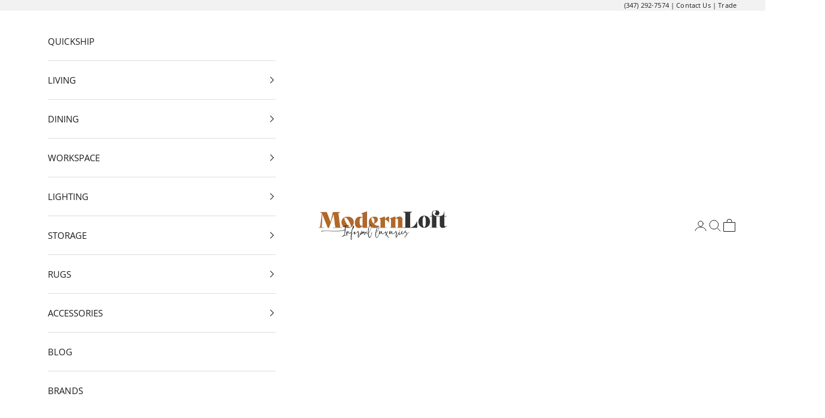

--- FILE ---
content_type: text/html; charset=utf-8
request_url: https://www.modernloftinteriors.com/apps/reviews/collections?url=https:/www.modernloftinteriors.com/collections/mona-collection
body_size: 15
content:
 [ { "@context": "http://schema.org", "@type": "OfferCatalog", "mainEntityOfPage": { "@type": "WebPage", "@id": "https://www.modernloftinteriors.com/collections/mona-collection#webpage_sp_schemaplus" }, "description": "", "name": "Mona Collection", "url": "https://www.modernloftinteriors.com/collections/mona-collection",  "numberOfItems": "7" }     , { "@context": "http://schema.org", "@type": "BreadcrumbList", "name": "Modern Loft Breadcrumbs Schema by SchemaPlus", "itemListElement": [ { "@type": "ListItem", "position": 1, "item": { "@id": "https://www.modernloftinteriors.com/collections", "name": "Collections" } }, { "@type": "ListItem", "position": 2, "item": { "@id": "https://www.modernloftinteriors.com/collections/mona-collection#breadcrumb_sp_schemaplus", "name": "Mona Collection" } }   ] }   ]

--- FILE ---
content_type: text/css
request_url: https://www.modernloftinteriors.com/cdn/shop/t/27/assets/custom.css?v=25210546124812705031758181846
body_size: 951
content:
:root{--font-family-open-sans: "Open Sans", sans-serif;--font-family-source-serif: "Source Serif Pro", serif;--font-family-cardo: "Cardo", serif;--color-primary: #904B15;--color-text: #000;--color-text-light: #8e8e8e;--color-border: #e2e2e2;--spacing-xs: .3125rem;--spacing-sm: .625rem;--spacing-md: 1.25rem;--spacing-lg: 1.875rem;--spacing-xl: 3.125rem;--spacing-xxl: 3.75rem;--border-radius-sm: .625rem;--box-shadow: 0 .0625rem .125rem rgba(0, 0, 0, .15)}.multi-column--collections .multi-column__item{position:relative}.multi-column--collections .prose{position:absolute;top:.625rem;width:100%;padding:0 .7rem}.multi-column--collections .h3{font-family:var(--font-family-open-sans);font-size:.625rem;text-transform:uppercase;letter-spacing:.05em;font-weight:500}.multi-column__item .icon{height:6.25rem;width:auto;margin:0 auto}.bottom-collection-description a span{color:var(--color-text)!important;font-weight:900}.ProductMeta__Vendor{border-bottom:.0625rem solid;font-size:.625rem;letter-spacing:.1em;display:inline-block;font-weight:400}.ProductMeta__Vendor,.footer__title,.price-list,.product-title{text-transform:uppercase}.shopify-section--rich-text .prose .h2{font-size:1.375rem}.product-info__block-item .product-title{font-weight:500;font-size:1.125rem;letter-spacing:.05em;text-transform:uppercase}.product-title{font-weight:500}.price-list{font-weight:400;opacity:.7;letter-spacing:.05em;font-size:.75rem}.header__primary-nav-item .h6{letter-spacing:.2em;font-size:.75rem}.header__dropdown-menu li{font-size:.75rem;letter-spacing:0}.social-media--list{margin-top:1.875rem}.footer__title{letter-spacing:.1em;font-size:.75rem}.footer__block--text .prose p{margin-top:.3125rem;opacity:.8}.footer__block a{opacity:.8;font-size:.8125rem}.footer__block a h3{font-weight:400;font-size:.8125rem}.footer__aside p{letter-spacing:.1em;font-weight:400}.collection-banner .content-over-media.content-over-media--description{margin-bottom:12.5rem;overflow:unset}.collection-banner .content-over-media.content-over-media--description .prose{background:#fff;box-shadow:var(--box-shadow);padding:3.125rem;color:var(--color-text);bottom:-12.5rem;position:relative;max-width:100%}@media (max-width:550px){.collection-banner .content-over-media.content-over-media--description .prose{padding:1.5rem!important;bottom:-7.5rem!important}}.collection-banner .content-over-media.content-over-media--description .prose .h1,.shopify-section--collection-banner .h1{text-align:center;font-family:var(--font-family-source-serif);text-transform:none}.collection-banner .collection-description{text-align:left}.collection-banner .collection-description p{margin-top:.625rem}.bottom-collection-description{font-size:.75rem;margin-bottom:1.875rem;margin-top:0;opacity:.5}.bottom-collection-description p,[data-block-type=description]{font-size:.75rem}.bottom-collection-description h2{font-size:.875rem;font-weight:700;margin-bottom:.625rem}.product-gallery__image-list{padding:0 6.25rem}.buy-buttons .button,.shopify-payment-button__button,.button--contact{font-size:.75rem;text-transform:uppercase;letter-spacing:.2em!important;height:3.125rem}.product-info__block-item .prose h3,.rktheme-widget-title{font-size:1.125rem!important;letter-spacing:.1em;font-weight:600!important}.product-info__block-list .accordion__toggle{font-weight:400;text-transform:none;font-size:.875rem}.accordion__content ul span{font-weight:600}.custom_content{margin-top:3.75rem;font-size:1.125rem}.custom_content .metafield-rich_text_field{font-family:var(--font-family-cardo);font-size:1.625rem}.custom_content .metafield-rich_text_field p{margin:1.25rem 0!important}[data-block-type=description] a{color:#b06828!important}.link,.prose a:not(.h1,.h2,.h3,.h4,.h5,.h6,.button,.link--header,.link-faded,.link-faded-reverse){text-decoration:none;color:var(--color-primary);transition:background-size .3s ease-in-out}.header{box-shadow:none}.metafield-rich_text_field h3{font-size:1rem;text-transform:uppercase;font-weight:600}.metafield-rich_text_field p{margin:0!important}.faq__content .accordion__content{margin-left:2.5rem}.product-content-below-gallery .accordion__toggle{color:var(--color-text-light);font-size:.75rem}.heading__bottom{height:unset;font-family:var(--font-family-source-serif);font-size:1.125rem;font-weight:600;text-align:center;margin:.9375rem 0}.accordion{border-color:var(--color-border)}.quantity-selector{border-radius:var(--border-radius-sm);border-color:var(--color-border)}.media-grid__title{margin-top:1em;letter-spacing:0;font-weight:400;text-align:center;font-family:var(--heading-font-family);font-size:1rem;text-transform:none;height:auto}.compass .comapss-image-cont{justify-content:center}.compass-p{margin-bottom:1.25rem}.comapss-image-cont img{width:4.6875rem;height:4.6875rem}.compass-description{display:none!important}.compass .compass-card{background:#f2f2f2;border-radius:.5rem;padding:.625rem}.compass .compass-card:hover{box-shadow:#0000000d 0 .375rem 1.5rem,#00000014 0 0 0 .0625rem}.compass .compass-title{text-align:center;font-family:var(--font-family-open-sans);font-size:.75rem;text-transform:uppercase;letter-spacing:.05em;margin-top:.3125rem;margin-bottom:0}.compass .compass-link{text-align:center;color:var(--color-primary);font-family:var(--font-family-open-sans);font-size:.75rem;font-weight:400;text-decoration:none;display:none}.compass .compass-link span{border-bottom:.0625rem solid}.compass-c .button-cont{display:none!important}@media (min-width: 43.75rem){.announcement-bar{justify-content:space-between}}@media (max-width: 84.375rem){.multi-column--collections .h3{font-size:.5625rem}}@media (max-width: 68.75rem){.multi-column--collections .h3{font-size:.5rem}}@media (max-width: 48rem){#shopify-section-template--15500513116297__59144d61-a178-4a2d-8088-bc344046f5e0 picture,#shopify-section-template--15500513116297__e6477fb4-21e7-4721-a208-873db8043b23 picture,#shopify-section-template--15500513116297__eb752829-98d3-4aa1-b77d-fe8fd4fe639a picture{padding:0!important}#shopify-section-template--15500513116297__59144d61-a178-4a2d-8088-bc344046f5e0 .image-with-text>.prose,#shopify-section-template--15500513116297__e6477fb4-21e7-4721-a208-873db8043b23 .image-with-text>.prose,#shopify-section-template--15500513116297__eb752829-98d3-4aa1-b77d-fe8fd4fe639a .image-with-text>.prose{max-width:unset!important}.product-gallery__image-list{padding:0}.image-with-text picture{margin-bottom:1.875rem!important}#shopify-section-template--15500513116297__2fe74ff1-f6b6-4b4c-956f-d8774688924b .multi-column__item{padding:3.125rem 0!important}}.button--outline{border-color:#000;font-size:14px;text-transform:none;border-radius:0;transition:background-color .3s ease,color .3s ease,border-color .3s ease}.button--outline h3{font-size:14px}.button--outline:hover{background:#000;color:#fff;border-color:#000}.shopify-section--slideshow .button--outline{border-color:#fff}.swiper{overflow:visible;padding-bottom:1rem}.swiper-slide{width:auto;scroll-snap-align:center}.author-avatar{width:50px;height:50px;border-radius:50%;object-fit:cover;display:inline-block;margin-right:6px}
/*# sourceMappingURL=/cdn/shop/t/27/assets/custom.css.map?v=25210546124812705031758181846 */


--- FILE ---
content_type: text/css
request_url: https://www.modernloftinteriors.com/cdn/shop/t/27/assets/bcpo-front.css?v=144832806656047591901732443878
body_size: 3163
content:
.bcpo-quantity-parent .bcpo-quantity,.bcpo-quantity-parent .bcpo-quantity-button{display:inline-block;margin:0;min-width:0;position:relative;text-align:center;min-height:0;outline:0;box-sizing:border-box}#bcpo .selector-wrapper.bcpo-buttons>:last-child,#bcpo .selector-wrapper.bcpo-colors>:last-child,#bcpo .selector-wrapper.bcpo-images>:last-child,.bcpo-modal h2{margin-bottom:20px}#bcpo .bcpo-buttons,#bcpo .bcpo-checkboxes,#bcpo .bcpo-colors,#bcpo .bcpo-colors div.bcpo-color-parent,#bcpo .bcpo-colors label.bcpo-front-color-label,#bcpo .bcpo-dd,#bcpo .bcpo-dd .inner li,#bcpo .bcpo-default,#bcpo .bcpo-default select,#bcpo .bcpo-dropdown,#bcpo .bcpo-dropdown select,#bcpo .bcpo-front-button-option,#bcpo .bcpo-front-color-option,#bcpo .bcpo-front-dd-option,#bcpo .bcpo-front-image-option,#bcpo .bcpo-front-uniform-button-label,#bcpo .bcpo-images,#bcpo .bcpo-images div.bcpo-image-parent,#bcpo .bcpo-images label.bcpo-front-image-label,#bcpo .bcpo-radios,#bcpo .bcpo-select,#bcpo .bcpo-select select,#bcpo .bcpo-select1,#bcpo .bcpo-select1 select,#bcpo .bcpo-text,#bcpo .bcpo-textarea,#bcpo .bcpo-tooltip,#bcpo .selector-wrapper,#bcpo input.bcpo-front-color-label,#bcpo input.bcpo-front-image-label,#bcpo label{margin:0;padding:0;max-width:none;min-width:0;max-height:none;min-height:0;width:auto;height:auto;float:none;border:0;text-indent:0;transform:none;text-transform:none}.product-options>#bcpo{font-size:16px}.halo-productView-right #bcpo{font-size:14px}#bcpo .bcpo-default select{max-width:100%}#bcpo .bcpo-price-addons{transition:.2s linear;height:0;overflow:hidden;box-shadow:inset 0 0 0 1px #999;padding-left:12px;padding-right:12px;line-height:34px;clear:both}#bcpo .bcpo-addons-price{color:green}#bcpo .bcpo-file-check{font-size:12px}#addToCartForm #bcpo .selector-wrapper{width:auto;float:none;min-height:0}#bcpo{width:100%}#bcpo input{display:inline}#bcpo .selector-wrapper{box-shadow:none;display:block;visibility:visible}#bcpo .selector-wrapper label{position:static;pointer-events:auto}#bcpo .bcpo-checkboxes input[type=checkbox]::after,#bcpo .bcpo-checkboxes input[type=checkbox]::before,#bcpo .bcpo-colors label.bcpo-front-color-label::before,#bcpo .bcpo-images label.bcpo-front-image-label::before,#bcpo .bcpo-radios input[type=radio]::after,#bcpo .bcpo-radios input[type=radio]::before,#bcpo .selector-wrapper::after,#bcpo .selector-wrapper::before,#bcpo label:after,#bcpo tr:first-child td:after,#bcpo tr:first-child th:after{content:none}#bcpo .fb-messenger-checkbox,#bcpo:not(.g-card) .bcpo-buttons,#bcpo:not(.g-card) .bcpo-checkboxes,#bcpo:not(.g-card) .bcpo-colors,#bcpo:not(.g-card) .bcpo-default,#bcpo:not(.g-card) .bcpo-dropdown,#bcpo:not(.g-card) .bcpo-file,#bcpo:not(.g-card) .bcpo-grid,#bcpo:not(.g-card) .bcpo-images,#bcpo:not(.g-card) .bcpo-instructions,#bcpo:not(.g-card) .bcpo-radios,#bcpo:not(.g-card) .bcpo-text,#bcpo:not(.g-card) .bcpo-textarea{display:block!important}.cart-item-block-right>.cart-item-properties>.product-option{flex-wrap:wrap}.cart-item-block-right>.cart-item-properties>.product-option>.definitionList-value{flex-basis:100%;margin-left:0}#bcpo:not(.g-card) td.bcpo-default{display:table-cell!important}#bcpo .bcpo-hide,#bcpo.bcpo-tooltips-hidden .bcpo-tooltip{display:none!important}#bcpo .bcpo-instructions a{text-decoration:underline;color:#2c5cc5}#bcpo .bcpo-text input,#bcpo .bcpo-textarea textarea{background:#fff;color:#000;border:1px solid #a0a0a0;border-radius:4px;padding:10px 4px;margin:0;width:100%;max-width:415px}#bcpo .bcpo-file input{margin:0;max-width:100%;line-height:1;height:auto;cursor:pointer;background:0 0;border:0;padding:4px 0;width:100%}#bcpo .bcpo-file input::-webkit-file-upload-button{background:#fff;color:#000;border:1px solid #a0a0a0;border-radius:4px;padding:5px 20px;cursor:pointer}#bcpo .bcpo-file input::-webkit-file-upload-button:hover{border:1px solid #000}@media (max-width:767px){#bcpo .bcpo-file input{padding:0;width:auto;border:1px solid #a0a0a0;border-radius:4px}#bcpo .bcpo-file input::-webkit-file-upload-button{border:0}}#bcpo .bcpo-default select,#bcpo .bcpo-dropdown select,#bcpo .bcpo-select select,#bcpo .bcpo-select1 select{margin-bottom:0;appearance:none;-webkit-appearance:none;-moz-appearance:none;padding:6px 22px 6px 8px;cursor:pointer;border:1px solid #a0a0a0;border-radius:4px;min-height:36px;display:inline-block!important;color:#000;background:url("data:image/svg+xml;utf8,<svg fill='black' height='24' viewBox='0 0 24 24' width='24' xmlns='http://www.w3.org/2000/svg'><path d='M7 10l5 5 5-5z'/><path d='M0 0h24v24H0z' fill='none'/></svg>") right 2px center no-repeat #fff!important;line-height:1.2}#bcpo .bcpo-default option,#bcpo .bcpo-dropdown option,#bcpo .bcpo-select option,#bcpo .bcpo-select1 option{color:#000;background:#fff}#bcpo .bcpo-dropdown select,#bcpo .bcpo-select select,#bcpo .bcpo-select1 select{padding:6px 4px;border:1px solid #a0a0a0;border-radius:4px}#bcpo .bcpo-default select,#bcpo .bcpo-dropdown select,#bcpo .bcpo-select select,#bcpo .bcpo-select1 select,#bcpo .bcpo-text input,#bcpo .bcpo-textarea textarea{min-width:250px}#bcpo .bcpo-table{width:100%;border-collapse:collapse;border-spacing:0}#bcpo .bcpo-table .bcpo-default select{min-width:0;width:100%}#bcpo .bcpo-table td{padding:5px;font-size:14px;border:1px solid #a0a0a0}#bcpo .bcpo-table thead tr:first-child td{background:gray;border:1px solid gray;color:#fff}#bcpo>div>label{cursor:default}#bcpo .bcpo-front-button-option,#bcpo .bcpo-front-color-option,#bcpo .bcpo-front-dd-option,#bcpo .bcpo-front-image-option{position:absolute;z-index:-1000;left:50%;bottom:0;overflow:hidden;clip:rect(0 0 0 0);height:1px;width:1px;margin:-1px;padding:0;border:0}#bcpo .single-option-selector,.product-form__quantity-input{opacity:1;background:0 0}#bcpo .single-option-selector{border:0;padding:0;max-width:none;min-width:0;max-height:none;min-height:0;width:auto;height:auto;display:block}#bcpo .bcpo-buttons,#bcpo .bcpo-dd{line-height:normal}.bcpo-quantity-parent .bcpo-quantity{padding:0;border:1px solid #a0a0a0;border-radius:0;background:#fff;color:#000;width:60px!important;height:40px;line-height:1;vertical-align:bottom}.bcpo-super-hide{display:none;opacity:0;visibility:hidden;position:absolute;top:0;left:99999px}.bcpo-quantity-parent .bcpo-quantity-button{line-height:1!important;background:#fff;padding:0;color:#000;width:40px!important;height:40px!important;border:1px solid #a0a0a0;border-radius:0}.bcpo-quantity-parent .bcpo-quantity-button:hover,.bcpo-quantity-parent .bcpo-quantity:hover{z-index:4}.bcpo-quantity-parent .bcpo-quantity:focus{box-shadow:none}.bcpo-quantity-parent .bcpo-quantity-button.down{margin-right:-1px;border-top-left-radius:4px;border-bottom-left-radius:4px}.bcpo-quantity-parent .bcpo-quantity-button.up{margin-left:-1px;border-top-right-radius:4px;border-bottom-right-radius:4px}#bcpo .bcpo-buttons label.bcpo-front-button-label:hover,#bcpo .bcpo-colors div.bcpo-color-parent:hover,#bcpo .bcpo-dd .bcpo-active,#bcpo .bcpo-dd>ul>li:hover,#bcpo .bcpo-default select:hover,#bcpo .bcpo-dropdown select:hover,#bcpo .bcpo-images div.bcpo-image-parent:hover,#bcpo .bcpo-select select:hover,#bcpo .bcpo-select1 select:hover,#bcpo .bcpo-text input:hover,#bcpo .bcpo-textarea textarea:hover,#bcpo button.bcpo-front-button-label:hover,.bcpo-quantity-parent .bcpo-quantity-button:hover,.bcpo-quantity-parent .bcpo-quantity:hover{border:1px solid #000}#bcpo .bcpo-colors div.bcpo-color-parent,#bcpo .bcpo-images div.bcpo-image-parent{width:48px;margin:0 4px 4px 0;padding:2px;box-sizing:border-box;border-radius:6px;-moz-border-radius:6px;-webkit-border-radius:6px;border:1px solid #a0a0a0;cursor:pointer}#bcpo .bcpo-colors .bcpo-jumbo-swatches div.bcpo-color-parent,#bcpo .bcpo-images .bcpo-jumbo-swatches div.bcpo-image-parent{width:100px}#bcpo .bcpo-colors .bcpo-medium-swatches div.bcpo-color-parent,#bcpo .bcpo-images .bcpo-medium-swatches div.bcpo-image-parent{width:66px}#bcpo .bcpo-colors label.bcpo-front-color-label,#bcpo .bcpo-images label.bcpo-front-image-label,#bcpo input.bcpo-front-color-label,#bcpo input.bcpo-front-image-label{display:inline-block!important;line-height:normal;box-sizing:border-box;cursor:pointer;border:0;border-radius:3px;-moz-border-radius:3px;-webkit-border-radius:3px;outline:0;margin:0;padding:0;text-align:center;-webkit-touch-callout:none;-webkit-user-select:none;-khtml-user-select:none;-moz-user-select:none;-ms-user-select:none;user-select:none;width:100%;height:42px;color:transparent}#bcpo .bcpo-colors .bcpo-circle div.bcpo-color-parent,#bcpo .bcpo-colors .bcpo-circle label.bcpo-front-color-label,#bcpo .bcpo-images .bcpo-circle div.bcpo-image-parent,#bcpo .bcpo-images .bcpo-circle label.bcpo-front-image-label{border-radius:50%}#bcpo .bcpo-jumbo-swatches input.bcpo-front-color-label,#bcpo .bcpo-jumbo-swatches input.bcpo-front-image-label,#bcpo .bcpo-jumbo-swatches label.bcpo-front-color-label,#bcpo .bcpo-jumbo-swatches label.bcpo-front-image-label{height:94px}#bcpo .bcpo-medium-swatches input.bcpo-front-color-label,#bcpo .bcpo-medium-swatches input.bcpo-front-image-label,#bcpo .bcpo-medium-swatches label.bcpo-front-color-label,#bcpo .bcpo-medium-swatches label.bcpo-front-image-label{height:60px}#bcpo .bcpo-buttons label.bcpo-front-button-label.bcpo-disabled{opacity:.4;border:1px dashed #000}#bcpo .bcpo-colors div.bcpo-color-parent.bcpo-disabled,#bcpo .bcpo-images div.bcpo-image-parent.bcpo-disabled{border:1px dashed gray}#bcpo .bcpo-color-parent label.bcpo-disabled,#bcpo .bcpo-image-parent label.bcpo-disabled{opacity:.4}#bcpo .bcpo-dd label.bcpo-disabled,#bcpo option.bcpo-disabled,#bcpo option:disabled{color:#a0a0a0}#bcpo .bcpo-buttons label.bcpo-front-button-label,#bcpo button.bcpo-front-button-label{min-width:55px;width:auto;max-width:none;display:inline-block!important;line-height:normal;box-sizing:border-box;cursor:pointer;margin:0 4px 4px 0;padding:8px 12px;background:#fff;color:#000;outline:0;text-align:center;border:1px solid #a0a0a0;border-radius:4px;-moz-border-radius:4px;-webkit-border-radius:4px;-webkit-touch-callout:none;-webkit-user-select:none;-khtml-user-select:none;-moz-user-select:none;-ms-user-select:none;user-select:none}#bcpo .bcpo-buttons label.bcpo-front-uniform-button-label,#bcpo button.bcpo-front-uniform-button-label{width:48px;padding:8px 0;box-sizing:border-box;overflow:hidden;text-align:center!important}#bcpo .bcpo-front-button-option:checked+.bcpo-front-button-label{border:1px solid #000;background:#000;color:#fff}#bcpo .bcpo-colors input:checked+label,#bcpo .bcpo-images input:checked+label{box-shadow:0 0 0 3px #000;-webkit-box-shadow:0 0 0 3px #000;-moz-box-shadow:0 0 0 3px #000}#bcpo .selector-wrapper>:last-child{margin-bottom:24px}#bcpo .selector-wrapper>label>span.bcpo-value{font-weight:400}#bcpo .bcpo-label>label{line-height:1.3;display:inline-block;padding-bottom:8px;float:none;text-transform:none}#bcpo .bcpo-title{margin-right:8px}#bcpo .bcpo-addon{margin-left:8px}#bcpo .bcpo-checkboxes input[type=checkbox],#bcpo .bcpo-radios input[type=radio]{height:13px;width:auto;float:none;margin-top:0;margin-right:10px;min-height:0;cursor:pointer}#bcpo .bcpo-radios input[type=radio]{-webkit-appearance:radio;appearance:radio;clip:auto;position:static}#bcpo .bcpo-checkboxes input[type=checkbox]{-webkit-appearance:checkbox;appearance:checkbox;clip:auto;position:static}#bcpo .bcpo-checkboxes>label,#bcpo .bcpo-radios>label{line-height:1.4;vertical-align:top;display:inline-block;float:none;min-width:0;text-indent:-24px;margin:auto 20px 11px 0;padding-left:24px;cursor:pointer}#bcpo span.bcpo-tooltip{display:none;position:absolute;top:0;line-height:normal;text-align:center;left:50%;transform:translateX(-50%);font-size:12px;padding:6px 7px;background-color:#000;color:#fff;z-index:5;border-radius:4px;-moz-border-radius:4px;-webkit-border-radius:4px;word-break:normal;overflow-wrap:normal}#bcpo .bcpo-dd span.bcpo-tooltip{transform:none;padding:0 4px;right:-1px;left:auto!important;border-radius:0;pointer-events:none;display:flex;height:100%;align-items:center}#bcpo .bcpo-colors span.bcpo-tooltip,#bcpo .bcpo-images span.bcpo-tooltip{top:calc(100% + 6px)}#bcpo .bcpo-buttons span.bcpo-tooltip{top:100%}#bcpo .bcpo-dd .inner label{min-width:200px;background:#fff;color:#000;line-height:1.4}#bcpo .bcpo-dd{width:auto}#bcpo .bcpo-dd ul{position:relative;margin:0;padding:0}#bcpo .bcpo-dd .inner{position:absolute;top:calc(100% + 1px);left:0;right:0;z-index:15;margin:-1px;opacity:0;border:1px solid #000;background:#fff;overflow-x:hidden;overflow-y:auto;max-height:50vh;padding:1px}#bcpo .bcpo-dd .bcpo-active .inner,#bcpo .bcpo-xs .bcpo-color-parent label.bcpo-disabled,#bcpo .bcpo-xs .bcpo-image-parent label.bcpo-disabled,#bcpo .bcpo-xs.bcpo-buttons .bcpo-front-button-label.bcpo-disabled,.bcpo-modal-close-button:hover{opacity:1}#bcpo .bcpo-dd>ul>li>span{pointer-events:none}#bcpo .bcpo-dd .inner,#bcpo .bcpo-dd .inner li{height:0}#bcpo .bcpo-dd .bcpo-active .inner,#bcpo .bcpo-dd .bcpo-active li{height:auto}#bcpo .bcpo-dd>ul>li,#bcpo label.bcpo-front-dd-label{display:inline-block;box-sizing:border-box;padding:3px 8px;outline:0;cursor:pointer;margin:0;text-align:left;-webkit-touch-callout:none;-webkit-user-select:none;-khtml-user-select:none;-moz-user-select:none;-ms-user-select:none;user-select:none}#bcpo .bcpo-dd>ul>li{min-width:202px;line-height:1.4;border:1px solid #a0a0a0;background:url("data:image/svg+xml;utf8,<svg fill='black' height='24' viewBox='0 0 24 24' width='24' xmlns='http://www.w3.org/2000/svg'><path d='M7 10l5 5 5-5z'/><path d='M0 0h24v24H0z' fill='none'/></svg>") right 2px center no-repeat #fff;color:#000;border-radius:4px;-moz-border-radius:4px;-webkit-border-radius:4px;padding:6px 22px 6px 8px}#bcpo .bcpo-dd>ul>li.bcpo-active{border-bottom-left-radius:0;border-bottom-right-radius:0;-moz-border-bottom-left-radius:0;-moz-border-bottom-right-radius:0;-webkit-border-bottom-left-radius:0;-webkit-border-bottom-right-radius:0}#bcpo .bcpo-dd ul li{position:relative;list-style:none;cursor:pointer;margin:0;text-decoration:none;-webkit-user-select:none;-khtml-user-select:none;-moz-user-select:none;user-select:none}#bcpo .bcpo-dd .inner label:hover{background:#1e90ff;color:#fff}.bcpo-value-tooltip{background:#000;color:#fff;position:absolute;z-index:5;opacity:0;pointer-events:none;padding:7px 20px;transition:opacity .3s;transform:translate(-50%,calc(-100% - 15px));left:50%;top:0;line-height:1.4;text-align:center;white-space:nowrap}.bcpo-value-tooltip::after{content:'';position:absolute;width:0;height:0;border-left:10px solid transparent;border-right:10px solid transparent;border-top:14px solid #000;bottom:1px;left:50%;transform:translate(-50%,100%)}.bcpo-validation,.bcpo-validation::before{border:1px solid #a0a0a0;position:absolute;background:#fff}.bcpo-validation{display:none;align-items:center;z-index:1;left:99999px;color:#121212;padding:8px 13px;font-family:sans-serif;font-size:14px;line-height:1.4;letter-spacing:.3px;box-shadow:4px 4px 6px rgb(0 0 0 / 25%);-webkit-user-select:none;-ms-user-select:none;user-select:none}.bcpo-modal,.bcpo-modal-parent{opacity:0;visibility:hidden;color:#000;padding:40px 20px;position:fixed}.bcpo-validation::before{content:'';transform:rotate(45deg);border-right-width:0;border-bottom-width:0;top:-6px;left:15px;width:10px;height:10px}.bcpo-xs .bcpo-color-parent.bcpo-disabled::before,.bcpo-xs .bcpo-front-button-label.bcpo-disabled::before,.bcpo-xs .bcpo-image-parent.bcpo-disabled::before{content:'';width:1px;height:100%;position:absolute;left:50%;top:0;background:red;transform:translate(-1px,0) rotate(45deg);z-index:4;pointer-events:none}.bcpo-xs .bcpo-front-button-label.bcpo-disabled::before{transform:translate(-2px,-2px) rotate(45deg)}#bcpo .bcpo-xs .bcpo-front-button-label.bcpo-disabled::after,.bcpo-xs .bcpo-color-parent.bcpo-disabled::after,.bcpo-xs .bcpo-image-parent.bcpo-disabled::after{content:'';width:1px;height:100%;position:absolute;left:50%;top:0;background:red;transform:translate(-1px,0) rotate(-45deg);z-index:4;pointer-events:none}#bcpo .bcpo-xs .bcpo-front-button-label.bcpo-disabled::after{transform:translate(-2px,-2px) rotate(-45deg)}#bcpo.bcpo-dark .bcpo-active,#bcpo.bcpo-dark .bcpo-colors div.bcpo-color-parent:hover,#bcpo.bcpo-dark .bcpo-dd>ul>li:hover,#bcpo.bcpo-dark .bcpo-default select:hover,#bcpo.bcpo-dark .bcpo-images div.bcpo-image-parent:hover,#bcpo.bcpo-dark .bcpo-quantity:hover,#bcpo.bcpo-dark .bcpo-text input:hover,#bcpo.bcpo-dark .bcpo-textarea textarea:hover{border:1px solid #ddd}#bcpo.bcpo-dark .bcpo-buttons label.bcpo-front-button-label:hover,#bcpo.bcpo-dark .bcpo-colors div.bcpo-color-parent:hover,#bcpo.bcpo-dark .bcpo-images div.bcpo-image-parent:hover,#bcpo.bcpo-dark button.bcpo-front-button-label:hover{background:#a9a9a9;border:1px solid #a9a9a9;color:#000}#bcpo.bcpo-dark .bcpo-buttons input:checked+.bcpo-front-button-label,#bcpo.bcpo-dark .bcpo-buttons input:checked+.bcpo-front-uniform-button-label,#bcpo.bcpo-dark .bcpo-buttons input:checked:hover+.bcpo-front-button-label:hover{border:1px solid #b9b9b9;background:#000;color:#b9b9b9}#bcpo.bcpo-dark .bcpo-buttons label.bcpo-front-button-label.bcpo-disabled{opacity:1;color:#b9b9b9;background:#565656;border:1px dashed #b9b9b9}#bcpo.bcpo-dark .bcpo-colors div.bcpo-color-parent.bcpo-disabled,#bcpo.bcpo-dark .bcpo-images div.bcpo-image-parent.bcpo-disabled{border:1px dashed #a0a0a0}#bcpo.bcpo-dark .bcpo-colors input:checked+label,#bcpo.bcpo-dark .bcpo-images input:checked+label{box-shadow:0 0 0 3px #fff;-webkit-box-shadow:0 0 0 3px #fff;-moz-box-shadow:0 0 0 3px #fff}#bcpo.bcpo-dark .bcpo-file input{background:#fff;color:#000;padding:4px}#bcpo.bcpo-invisible div.bcpo-color-parent,#bcpo.bcpo-invisible div.bcpo-color-parent.bcpo-disabled,#bcpo.bcpo-invisible div.bcpo-image-parent,#bcpo.bcpo-invisible div.bcpo-image-parent.bcpo-disabled,#bcpo.bcpo-invisible label,#bcpo.bcpo-invisible label.bcpo-front-button-label,#bcpo.bcpo-invisible label.bcpo-front-button-label.bcpo-disabled{border:1px solid transparent}#bcpo.bcpo-square .bcpo-dd>ul>li,#bcpo.bcpo-square .bcpo-default select,#bcpo.bcpo-square .bcpo-dropdown select,#bcpo.bcpo-square .bcpo-file input::-webkit-file-upload-button,#bcpo.bcpo-square .bcpo-quantity-button,#bcpo.bcpo-square .bcpo-select select,#bcpo.bcpo-square .bcpo-select1 select,#bcpo.bcpo-square .bcpo-text input,#bcpo.bcpo-square .bcpo-textarea textarea,#bcpo.bcpo-square button,#bcpo.bcpo-square div.bcpo-color-parent,#bcpo.bcpo-square div.bcpo-image-parent,#bcpo.bcpo-square input,#bcpo.bcpo-square label.bcpo-front-button-label,#bcpo.bcpo-square label.bcpo-front-color-label,#bcpo.bcpo-square label.bcpo-front-image-label,#bcpo.bcpo-square>ul>li{border-radius:0}.product-single__meta #dispatch-time-message{margin:0 0 25px}.omega #dispatch-time-message{margin:0 0 28px}.bcpo-quickview{font-size:12px;display:flex;align-items:flex-end;justify-content:center;margin-top:4px}.bcpo-quickview #bcpo .selector-wrapper{margin-bottom:0}.bcpo-quickview #bcpo .bcpo-buttons{padding-bottom:0}.bcpo_discount{display:flex;justify-content:flex-end;text-align:right}.bcpo_discount input[type=text]{height:60px;max-width:200px}.bcpo_discount button{border:1px solid #e3e3e3;background:#f1f1f1;height:60px;padding:0 50px}.cartForm .cart-popup-ul-bottom .additional-checkout-buttons,.cartForm .cart-popup-ul-bottom .cart__checkout,.cartForm .cart-popup-ul-middle .money,.cartForm .cart-popup-ul-top .total-items{display:none}.cart-item__details .product-option{word-break:normal!important}.bcpo-modal-parent{transition:visibility .2s ease-in,opacity .2s ease-in;background:rgba(0,0,0,.1);z-index:99999;top:0;left:0;right:0;bottom:0}.bcpo-modal{transition:visibility .2s ease-in,opacity .2s ease-in,transform .2s ease-in;background:#fff;overflow-y:auto;max-height:calc(100vh - 70px);width:calc(100% - 30px);max-width:700px;top:50px;left:50%;transform:translate(-50%,0) scale(.8);box-shadow:0 0 62px 35px rgba(0,0,0,.1);z-index:10010}.bcpo-modal-active{opacity:1;visibility:visible}.bcpo-modal-active .bcpo-modal{opacity:1;visibility:visible;transform:translate(-50%,0) scale(1)}.bcpo-modal h2{text-align:center}.bcpo-modal-close-link,.bcpo-view-cart-link{background:#047bd5;color:#fff;padding:8px 25px}.bcpo-modal-buttons{display:flex;justify-content:center}.bcpo-modal-buttons a:not(:last-child){margin-right:10px}.bcpo-modal-content{display:flex;align-items:flex-start;justify-content:center;margin-bottom:20px}.bcpo-modal-content img{display:block;max-width:100px;margin:0 10px 0 0}.bcpo-modal-close-button{width:16px;height:16px;opacity:.3;cursor:pointer;display:flex;position:absolute;top:10px;right:10px;transform:translate(0,0)}.bcpo-modal-close-button:after,.bcpo-modal-close-button:before{content:'';position:absolute;top:0;right:7px;height:17px;width:2px;background-color:#333}.bcpo-modal-close-button:before{transform:rotate(45deg)}.bcpo-modal-close-button:after{transform:rotate(-45deg)}:root{--loader-main-color:#989898;--loader-size:34px}.r-apps-loader{position:relative;width:var(--loader-size);height:var(--loader-size)}div.r-apps-loader:empty{display:block}@-webkit-keyframes bcpospin{from{-webkit-transform:rotate(0)}to{-webkit-transform:rotate(360deg)}}@keyframes bcpospin{from{transform:rotate(0)}to{transform:rotate(360deg)}}.r-apps-loader::after{content:'';display:block;position:absolute;left:0;top:0;right:0;bottom:0;width:96%;height:96%;border-style:solid;border-color:var(--loader-main-color);border-top-color:transparent;border-width:4px;border-radius:50%;-webkit-animation:.8s linear infinite bcpospin;animation:.8s linear infinite bcpospin;box-sizing:border-box}.r-apps-loader--inside-atc{position:absolute;right:10px;top:calc(50% - 12.5px);width:25px!important;height:25px!important}.r-apps-loader--hidden,div.r-apps-loader--hidden:empty{display:none}@-webkit-keyframes load3{0%{-webkit-transform:rotate(0);transform:rotate(0)}100%{-webkit-transform:rotate(360deg);transform:rotate(360deg)}}@keyframes load3{0%{-webkit-transform:rotate(0);transform:rotate(0)}100%{-webkit-transform:rotate(360deg);transform:rotate(360deg)}}

--- FILE ---
content_type: text/css
request_url: https://cdn.shopify.com/extensions/b7f4c7a2-292f-4295-9910-8ba27c207971/compass-navigation-16/assets/cards.css
body_size: 340
content:
/* Swiper styles */
.com-swiper {
    opacity: 0;
    transition: opacity 0.3s;
    position: relative;
}
.swiper-pagination {
    position: inherit !important;
   margin: 10px 0;
}
.swiper-pagination span {
    background: black;
}
.com-swiper.initialized {
    opacity: 1;
}

.swiper-button-prev,
.swiper-button-next{
    position: unset;
    color: black !important;
}
.swiper-button-prev:after,
.swiper-button-next::after {
    font-size: 30px !important;
    font-weight: bold;
}

.button-cont .swiper-button-prev {
    left: unset;
    right: 50px;
}

/* Card */
.compass-card {
    color: inherit;          /* Inherit the color from its parent */
    text-decoration: none;   /* Remove the underline */
    font-weight: normal;   
    border-radius: 10px;
    padding: 15px;
    box-sizing: border-box;
    height: 100%;
    display: flex;
    flex-direction: column; /* arranges children vertically */
    justify-content: space-between; /* distribute space evenly between children */
    transition: box-shadow 0.3s ease;
}
.rte .compass-card {
    color: black;
}

.compass-card:hover {
    box-shadow: 0px 4px 15px rgba(0, 0, 0, 0.40);

}

.compass-card__image--round {
    border-radius: 50%;
}

.compass-card__image--square {
    border-radius: 0%;
}
.compass-title {
    font-weight: bold;
    margin: 10px 0;
}

.comapss-image-cont img {
    max-height: 100%;
    max-width: 100%;
    object-fit: cover;
    aspect-ratio: 1 / 1;
}
.comapss-image-cont {
    display: flex;
    max-width: 100%;

}
.compass-description {
    flex-grow: 1;
}
.compass-link {
    margin-top: 1rem;
    font-weight: bold;
    text-decoration: underline;
}


/* Layout */
.compass-container {
    max-width: 100%;
    overflow: hidden;
    margin: -10px;
    padding: 10px;
    box-sizing: content-box;
    width: 100%;
}

.compass-p {
    padding: 0px 5px;
    padding-bottom: 15px;
    display: grid;
    grid-template: 1fr / 1fr;
  }
.compass-c {
    grid-column: 1 / 1;
    grid-row: 1 / 1;
    min-width: 0;
  }
  .compass-tab-cont {
    display: flex;
    align-items: center;
    width: 90%;
    flex-wrap: wrap;
    margin-bottom: 15px;
}
.tab-cont-empty {

    min-height: 15px;

}

.button-cont {
    display: flex;
    justify-content: space-evenly;
    width: 10%;
    position: absolute;
    right: 0;
    top: -25px;
}
.button-cont div {
    display: block;
}

/* Tabs */
.compass-tab--uindicator {
    font-weight: bold;
    min-width: 200px;
    color: gray;
    text-align: center;
    margin-top: 7.5px; 
    margin-right: 20px;
    position: relative;
}
.compass-tab--uindicator.active {
    color: black;
}
.compass-tab--uindicator::after {
    content : "";
    position: absolute;
    left    : 25%;
    bottom  : -5px;
    height  : 1px;
    width   : 50%;
  }

.compass-tab--uindicator.active::after {
    border-bottom: 4px solid black;
}
  
.compass-tab--uindicator:hover {
    cursor: pointer;
    color: black;
  }
.compass-tab--bindicator {
    box-sizing: border-box;
    min-width: 200px;
    border: 1px solid black;
    border-radius: 5px;
    text-align: center;
    margin-top: 7.5px; 
    margin-right: 20px;
    box-shadow: 0px 4px 6px rgba(0, 0, 0, 0.2);
}

.compass-tab--bindicator:hover {
    cursor: pointer;
    box-shadow: 0 0 11px rgba(33,33,33,.2); 
  }
  .compass-tab--bindicator.active {
    border: 2px solid black;
}


@media screen and (max-width: 850px) {
    .swiper-button-prev,
    .swiper-button-next {
    visibility: hidden !important;
}
    .compass-tab-cont {
        justify-content: space-between;
        width: 100%;
    }
    .compass-tab-cont span {
        width: calc(50% - 7.5px);
        min-width: unset;
        margin-right: 0px;
    }
    .button-cont {
        position: initial;
    }
    }

/* Shadows */

.compass-card__shadow--subtle {
    box-shadow: 0 4px 6px rgba(0, 0, 0, 0.1);

}
.compass-card__shadow--depth {
    box-shadow: 0 8px 15px rgba(0, 0, 0, 0.15), 0 4px 4px rgba(0, 0, 0, 0.12)
}

/* Border */
.compass-card--border-square {
    border-radius: 0%;
}

.compass--border-rounded-sm {
    border-radius: 3px;
    background-color: black;

}
.compass--border-rounded-md {
    border-radius: 8px;
    
}


--- FILE ---
content_type: text/css
request_url: https://cdn.shopify.com/extensions/019a86a3-1659-7a89-86a3-8790174c625f/frontend-491/assets/globo.tree.prestige.css
body_size: 2869
content:
.gf-theme-version-10.theme-store-id-855.spf-has-filter .gf-block-title .h3,.gf-theme-version-10.theme-store-id-855.spf-has-filter .gf-block-title h3,.gf-theme-version-10.theme-store-id-855.spf-has-filter .gf-form-input-inner label,body>#gf-tree .gf-filter-header>div.gf-filter-heading{color:rgb(var(--text-color))!important;font-family:var(--heading-font-family);font-size:var(--text-h6)!important;font-style:var(--heading-font-style)!important;font-weight:var(--heading-font-weight)!important;letter-spacing:var(--heading-letter-spacing)!important;line-height:1.7;opacity:.9;overflow-wrap:anywhere;text-transform:var(--heading-text-transform)!important}.gf-theme-version-10.theme-store-id-855.spf-has-filter .gf-clear,.gf-theme-version-10.theme-store-id-855.spf-has-filter .gf-clear-all,.gf-theme-version-10.theme-store-id-855.spf-has-filter .gf-form-input-inner select,.gf-theme-version-10.theme-store-id-855.spf-has-filter .gf-option-block ul li a,.gf-theme-version-10.theme-store-id-855.spf-has-filter .gf-option-block ul li a span.gf-count,.gf-theme-version-10.theme-store-id-855.spf-has-filter .gf-option-block ul li button,.gf-theme-version-10.theme-store-id-855.spf-has-filter .gf-option-block ul li button span.gf-count,.gf-theme-version-10.theme-store-id-855.spf-has-filter .selected-item.gf-option-label a{color:rgb(var(--text-color))!important;font-size:var(--text-base)!important;font-weight:var(--text-font-weight)!important;opacity:.65;text-transform:none!important;transition:opacity .2s,transform .2s}.gf-theme-version-10.theme-store-id-855.spf-has-filter #gf-controls-container .selected-item.gf-option-label a{display:flex;flex-direction:row-reverse;gap:5px}.gf-theme-version-10.theme-store-id-855.spf-has-filter .globo-dropdown-custom__options span:hover{background:transparent}.gf-theme-version-10.theme-store-id-855 span.gf-summary,.gf-theme-version-10.theme-store-id-855.spf-has-filter .gf-close-canvas:not(:hover),.gf-theme-version-10.theme-store-id-855.spf-has-filter .gf-option-block.gf-option-block-swatch ul li button .gf-label,.gf-theme-version-10.theme-store-id-855.spf-has-filter .gf-option-block.gf-option-block-swatch-text ul li button .gf-label,.gf-theme-version-10.theme-store-id-855.spf-has-filter .gf-refine-toggle-mobile:not(:hover),.gf-theme-version-10.theme-store-id-855.spf-has-filter .sort-by #globo-dropdown-sort_options span:not(:hover),.gf-theme-version-10.theme-store-id-855.spf-has-filter .sort-by:not(:hover) #setLimit,.gf-theme-version-10.theme-store-id-855.spf-has-filter .sort-by:not(:hover) label{opacity:.65}.gf-theme-version-10.theme-store-id-855 span.gf-summary b{font-weight:500}.gf-theme-version-10.theme-store-id-855.spf-has-filter #gf-tree .gf-filter-header .gf-close-canvas svg path,.gf-theme-version-10.theme-store-id-855.spf-has-filter .gf-clear svg path,.gf-theme-version-10.theme-store-id-855.spf-has-filter .gf-close-canvas svg path,.gf-theme-version-10.theme-store-id-855.spf-has-filter .gf-controls-clear-button svg path,.gf-theme-version-10.theme-store-id-855.spf-has-filter button.gf-controls-search-button svg path{fill:rgb(var(--text-color))}.gf-theme-version-10.theme-store-id-855.spf-has-filter .gf-option-block.gf-option-block-swatch ul li button,.gf-theme-version-10.theme-store-id-855.spf-has-filter .gf-option-block.gf-option-block-swatch ul li button.checked .gf-label,.gf-theme-version-10.theme-store-id-855.spf-has-filter .gf-option-block.gf-option-block-swatch ul li:hover button .gf-label,.gf-theme-version-10.theme-store-id-855.spf-has-filter .gf-option-block.gf-option-block-swatch-text ul li button,.gf-theme-version-10.theme-store-id-855.spf-has-filter .gf-option-block.gf-option-block-swatch-text ul li button.checked .gf-label,.gf-theme-version-10.theme-store-id-855.spf-has-filter .gf-option-block.gf-option-block-swatch-text ul li:hover button .gf-label{opacity:1}.gf-theme-version-10.theme-store-id-855.spf-has-filter .gf-range-inputs input[type=text],.gf-theme-version-10.theme-store-id-855.spf-has-filter .gf-refine-toggle body>#gf-tree .gf-filter-footer button{color:rgb(var(--text-color))}.gf-theme-version-10.theme-store-id-855.spf-has-filter .gf-range-inputs input[type=text]{background:transparent;border:1px solid rgb(var(--text-color)/.12);border-radius:0;font-size:var(--text-sm);opacity:.65;text-align:right}.gf-theme-version-10.theme-store-id-855.spf-has-filter .gf-range-inputs input[type=text]:focus-visible{outline:none}.gf-theme-version-10.theme-store-id-855.spf-has-filter .gf-range-inputs input[type=text]:focus-within{border:1px solid rgb(var(--text-color));border-radius:0;box-shadow:inset 0 0 0 1px rgb(var(--text-color))}.gf-theme-version-10.theme-store-id-855.spf-has-filter .gf-option-block ul li a.checked,.gf-theme-version-10.theme-store-id-855.spf-has-filter .gf-option-block ul li button.checked,.gf-theme-version-10.theme-store-id-855.spf-has-filter .gf-option-block ul li button:hover,.gf-theme-version-10.theme-store-id-855.spf-has-filter .gf-option-block ul.gf-option-collection li .checked,.gf-theme-version-10.theme-store-id-855.spf-has-filter .gf-option-block-swatch .checked>.gf-option-value,.gf-theme-version-10.theme-store-id-855.spf-has-filter .gf-option-block-swatch-text .checked>.gf-option-value{opacity:1}.gf-theme-version-10.theme-store-id-855.spf-has-filter #gf-grid .sort-by,.gf-theme-version-10.theme-store-id-855.spf-has-filter #gf-tree .sort-by,.gf-theme-version-10.theme-store-id-855.spf-has-filter .gf-form-button-group button,.gf-theme-version-10.theme-store-id-855.spf-has-filter .gf-refine-toggle-mobile{background-color:rgb(var(--background))!important;border:1px solid rgb(var(--border-color))!important;color:rgb(var(--text-color))!important;font-size:var(--text-base)!important;font-weight:var(--text-font-weight)!important;text-transform:none!important}.gf-theme-version-10.theme-store-id-855.spf-has-filter #gf-products .AspectRatio>img{bottom:0;height:auto;left:0;margin:auto;max-height:100%;max-width:100%;position:absolute;right:0;top:0;transform:translate(0);width:100%}.gf-theme-version-10.theme-store-id-855 .gf-sort-wrap{padding-right:50px}.gf-theme-version-10.theme-store-id-855 #gf-products.ProductList--grid .ProductItem{visibility:visible!important}.gf-theme-version-10.theme-store-id-855.spf-has-filter .CollectionInner__Products>.Pagination,.gf-theme-version-10.theme-store-id-855.spf-has-filter .CollectionInner__Sidebar,.gf-theme-version-10.theme-store-id-855.spf-has-filter .collection .facets-sidebar{display:none}.gf-theme-version-10.theme-store-id-855.spf-has-filter .collection .collection__main{display:block}.gf-theme-version-10.theme-store-id-855.spf-has-filter .collection-toolbar__button-list,.gf-theme-version-10.theme-store-id-855.spf-has-filter .collection-toolbar__products-count{visibility:hidden}.gf-theme-version-10.theme-store-id-855.spf-has-filter #gf-products{margin-left:0;margin-right:0}.gf-theme-version-10.theme-store-id-855 .gf-sort-wrap{padding-left:15px;padding-right:15px}.gf-theme-version-10.theme-store-id-855 #gf-tree{padding-bottom:24px;padding-right:24px}.gf-theme-version-10.theme-store-id-855 .gf-filter-contents{clear:both}.gf-theme-version-10.theme-store-id-855.spf-has-filter.gf-left .gf-block-title:not(.gf-block-title-skeleton) .h3,.gf-theme-version-10.theme-store-id-855.spf-has-filter.gf-left .gf-block-title:not(.gf-block-title-skeleton) h3,.gf-theme-version-10.theme-store-id-855.spf-has-filter.gf-offcanvas .gf-block-title:not(.gf-block-title-skeleton) .h3,.gf-theme-version-10.theme-store-id-855.spf-has-filter.gf-offcanvas .gf-block-title:not(.gf-block-title-skeleton) h3{align-items:center;color:rgb(var(--text-color));display:flex;font-size:15px;font-weight:400;justify-content:space-between;text-transform:none}.gf-theme-version-10.theme-store-id-855.spf-has-filter .gf-option-block .gf-block-title .h3:after,.gf-theme-version-10.theme-store-id-855.spf-has-filter .gf-option-block .gf-block-title h3:after,.gf-theme-version-10.theme-store-id-855.spf-has-filter .gf-option-block.is-collapsed .gf-block-title .h3:after,.gf-theme-version-10.theme-store-id-855.spf-has-filter .gf-option-block.is-collapsed .gf-block-title h3:after{content:"\f107";float:right;font-size:17px;font-weight:500;line-height:1;margin-right:0;transition:all .2s ease-in}.gf-theme-version-10.theme-store-id-855.spf-has-filter .gf-option-block:not(.is-collapsed) .gf-block-title .h3:after,.gf-theme-version-10.theme-store-id-855.spf-has-filter .gf-option-block:not(.is-collapsed) .gf-block-title h3:after{transform:rotate(180deg)}.gf-theme-version-10.theme-store-id-855.spf-has-filter .gf-block-scroll{max-height:265px}.gf-theme-version-10.theme-store-id-855.spf-has-filter span.gf-count{margin-left:1px;opacity:1!important}.gf-theme-version-10.theme-store-id-855.spf-has-filter #gf-tree .gf-label:not(.gf-label-skeleton){flex:revert;margin-right:3px}.gf-theme-version-10.theme-store-id-855.spf-has-filter #gf-tree .noUi-connect{background:rgb(var(--text-color))}.gf-theme-version-10.theme-store-id-855.spf-has-filter #gf-tree .noUi-base,.gf-theme-version-10.theme-store-id-855.spf-has-filter #gf-tree .noUi-connects{height:2px}.gf-theme-version-10.theme-store-id-855.spf-has-filter #gf-tree .noUi-marker-horizontal.noUi-marker,.gf-theme-version-10.theme-store-id-855.spf-has-filter .gf-block-title .gf-clear{display:none}.gf-theme-version-10.theme-store-id-855.spf-has-filter #gf-tree .noUi-handle{background-color:rgb(var(--text-color));border:0;height:10px;right:-10px;top:-4px;width:10px}.gf-theme-version-10.theme-store-id-855.spf-has-filter #gf-tree .noUi-handle.noUi-handle-lower{right:1px}.gf-theme-version-10.theme-store-id-855.spf-has-filter:not(.gf-top_one) .gf-option-block{border-bottom:1px solid rgb(var(--border-color));padding-block:1.25rem}.gf-theme-version-10.theme-store-id-855.spf-has-filter .gf-option-block.gf-option-block-slider:not(.is-collapsed){padding-bottom:0!important}.gf-theme-version-10.theme-store-id-855.spf-has-filter .CollectionToolbar{z-index:5}.gf-theme-version-10.theme-store-id-855.spf-has-filter .template-collection .shopify-section:after{clear:both;content:"";display:table}.gf-theme-version-10.theme-store-id-855.spf-has-filter .template-collection .CollectionInner{display:block}.gf-theme-version-10.theme-store-id-855.spf-has-filter #gf-tree{padding-right:0}.gf-theme-version-10.theme-store-id-855.spf-has-filter .gf-option-block-swatch a>span:not(.gf-option-value,.gf-label){border:0;height:30px;overflow:visible;width:30px}.gf-theme-version-10.theme-store-id-855.spf-has-filter .gf-option-block-swatch a>span:not(.gf-option-value,.gf-label):after{content:"";height:calc(100% + 6px);left:-3px;position:absolute;top:-3px;width:calc(100% + 6px)}.gf-theme-version-10.theme-store-id-855.spf-has-filter .gf-option-block-swatch.swatch-round a>span:not(.gf-option-value,.gf-label):after{border-radius:50%;-moz-border-radius:50%;-webkit-border-radius:50%}.gf-theme-version-10.theme-store-id-855.spf-has-filter .gf-option-block.gf-option-block-swatch ul li a{padding:0}.gf-theme-version-10.theme-store-id-855.spf-has-filter .gf-option-block.gf-option-block-swatch .gf-option-box li{margin:7px 5px}.gf-theme-version-10.theme-store-id-855.spf-has-filter .gf-option-block-swatch a.checked>span:not(.gf-option-value){border:0}.gf-theme-version-10.theme-store-id-855.spf-has-filter .gf-option-block-swatch a.checked>span:not(.gf-option-value):after,.gf-theme-version-10.theme-store-id-855.spf-has-filter .gf-option-block-swatch a:hover>span:not(.gf-option-value):after{border:1px solid rgb(var(--text-color))}.gf-theme-version-10.theme-store-id-855.spf-has-filter.gf-top_one #gf-tree{padding-right:50px}.gf-theme-version-10.theme-store-id-855.spf-has-filter main#main .collection{--collection-grid-template:revert!important;--collection-gap:revert!important}.gf-theme-version-10.theme-store-id-855.spf-layout-theme #gf-products{column-gap:var(--product-list-calculated-column-gap)!important;display:grid;margin:0!important;row-gap:var(--product-list-calculated-row-gap)!important}.gf-theme-version-10.theme-store-id-855.spf-has-filter.spf-layout-app #gf-products{display:flex;gap:0!important}.gf-theme-version-10.theme-store-id-855.spf-has-filter .gf-option-box li{padding-left:0}.gf-theme-version-10.theme-store-id-855.spf-has-filter .checked .gf-RadioButton:before{background-color:rgb(var(--text-color));content:"";height:6px;left:50%;position:absolute;top:50%;transform:translate(-50%,-50%);width:6px}.gf-theme-version-10.theme-store-id-855.spf-has-filter .gf-Checkbox,.gf-theme-version-10.theme-store-id-855.spf-has-filter .gf-RadioButton{border-color:transparent!important;flex:0 0 0;height:0;margin-right:0;min-width:0;transition:width .2s ease-in;width:0}.gf-theme-version-10.theme-store-id-855.spf-has-filter .checked .gf-Checkbox,.gf-theme-version-10.theme-store-id-855.spf-has-filter .checked .gf-RadioButton{border-color:transparent!important;flex:0 0 16px;height:16px;margin-right:6px;min-width:16px;width:16px}.gf-theme-version-10.theme-store-id-855.spf-has-filter .checked .gf-Checkbox{background-image:url("data:image/svg+xml;charset=utf8,%3Csvg xmlns='http://www.w3.org/2000/svg' viewBox='0 0 20 20' class='Polaris-Icon__Svg' focusable='false' aria-hidden='true'%3E%3Cpath fill='%233a3a3a' d='M8.315 13.859l-3.182-3.417a.506.506 0 0 1 0-.684l.643-.683a.437.437 0 0 1 .642 0l2.22 2.393 4.942-5.327a.436.436 0 0 1 .643 0l.643.684a.504.504 0 0 1 0 .683l-5.91 6.35a.437.437 0 0 1-.642 0'%3E%3C/path%3E%3C/svg%3E");background-position:50%;background-repeat:no-repeat}.gf-theme-version-10.theme-store-id-855.spf-has-filter .gf-option-box li:hover .gf-Checkbox,.gf-theme-version-10.theme-store-id-855.spf-has-filter .gf-option-box li:hover .gf-RadioButton{border-color:transparent!important}.gf-theme-version-10.theme-store-id-855.spf-has-filter .gf-option-block-box-rectangle.gf-option-block ul li.gf-box-rectangle button.checked,.gf-theme-version-10.theme-store-id-855.spf-has-filter .gf-option-block-box-rectangle.gf-option-block ul li.gf-box-rectangle button:hover{background:rgb(var(--text-color))!important}.gf-theme-version-10.theme-store-id-855.spf-has-filter .gf-option-block-box-rectangle.gf-option-block ul li.gf-box-rectangle a.checked span,.gf-theme-version-10.theme-store-id-855.spf-has-filter .gf-option-block-box-rectangle.gf-option-block ul li.gf-box-rectangle a:hover span,.gf-theme-version-10.theme-store-id-855.spf-has-filter .gf-option-block-box-rectangle.gf-option-block ul li.gf-box-rectangle button.checked span,.gf-theme-version-10.theme-store-id-855.spf-has-filter .gf-option-block-box-rectangle.gf-option-block ul li.gf-box-rectangle button:hover span{color:rgb(var(--background))!important}.gf-theme-version-10.theme-store-id-855 .gf-option-block-box-rectangle.gf-option-block ul li.gf-box-rectangle button{border-color:rgb(var(--text-color))!important}.gf-theme-version-10.theme-store-id-855 .gf-option-block-swatch-text button>span:not(.gf-option-value,.gf-label){margin-right:10px}.gf-theme-version-10.theme-store-id-855 .gf-option-block-swatch button:hover>span,.gf-theme-version-10.theme-store-id-855 .gf-option-block-swatch button>span,.gf-theme-version-10.theme-store-id-855 .gf-option-block-swatch-text button:hover>span:not(.gf-option-value,.gf-label),.gf-theme-version-10.theme-store-id-855 .gf-option-block-swatch-text button>span:not(.gf-option-value,.gf-label){border-color:transparent!important}.gf-theme-version-10.theme-store-id-855 .gf-option-block-swatch button.checked>span:not(.gf-option-value,.gf-label),.gf-theme-version-10.theme-store-id-855 .gf-option-block-swatch-text button.checked>span:not(.gf-option-value,.gf-label){border:1px solid rgb(var(--text-color))!important;box-shadow:0 0 0 2px rgb(var(--background)) inset!important}.gf-theme-version-10.theme-store-id-855 .gf-option-block ul li a,.gf-theme-version-10.theme-store-id-855 .gf-option-block ul li button{padding:8px 0}.gf-theme-version-10.theme-store-id-855 .gf-clear,.gf-theme-version-10.theme-store-id-855 .gf-clear-all,.gf-theme-version-10.theme-store-id-855 .gf-form-input-inner select,.gf-theme-version-10.theme-store-id-855 .gf-option-block .gf-count,.gf-theme-version-10.theme-store-id-855 .gf-option-block ul li a,.gf-theme-version-10.theme-store-id-855 .gf-option-block ul li button,.gf-theme-version-10.theme-store-id-855 .gf-refine-toggle,.gf-theme-version-10.theme-store-id-855 .selected-item.gf-option-label a,.gf-theme-version-10.theme-store-id-855 input.gf-controls-search-input,.gf-theme-version-10.theme-store-id-855 span.gf-summary,.gf-theme-version-10.theme-store-id-855.gf-top_one .globo-dropdown-custom__options span,.gf-theme-version-10.theme-store-id-855.spf-has-filter #setLimit,.gf-theme-version-10.theme-store-id-855.spf-has-filter input.gf-controls-search-input::placeholder{font-size:var(--text-base)!important}.gf-theme-version-10.theme-store-id-855 #gf-controls-container .globo-selected-items-wrapper .selected-item>a.clear-refinements,.gf-theme-version-10.theme-store-id-855 #gf-tree .globo-selected-items-wrapper .selected-item>a.clear-refinements,.gf-theme-version-10.theme-store-id-855 .gf-refine-toggle{background:linear-gradient(90deg,currentColor,currentColor) 0 min(100%,1.2lh) /100% 1px no-repeat!important;color:rgb(var(--text-color))!important;font-family:var(--heading-font-family);font-style:var(--heading-font-style)!important;font-weight:var(--text-font-weight)!important;opacity:.65!important;overflow-wrap:anywhere;transition:background-size .3s ease-in-out}.gf-theme-version-10.theme-store-id-855 #gf-controls-container .globo-selected-items-wrapper .selected-item>a.clear-refinements:hover,.gf-theme-version-10.theme-store-id-855 #gf-tree .globo-selected-items-wrapper .selected-item>a.clear-refinements:hover,.gf-theme-version-10.theme-store-id-855 .gf-refine-toggle:hover{background-size:0 1px!important}.gf-theme-version-10.theme-store-id-855 #gf-tree .selected-item.gf-option-label .gf-label{font-weight:500!important}.gf-theme-version-10.theme-store-id-855 .globo-selected-items-wrapper .selected-item span.gf-clear:hover{opacity:1}.gf-theme-version-10.theme-store-id-855 #gf-controls-container .globo-selected-items-wrapper .selected-item>a,.gf-theme-version-10.theme-store-id-855 #gf-controls-container .globo-selected-items-wrapper .selected-item>button,.gf-theme-version-10.theme-store-id-855.gf-top_one #gf-tree .globo-selected-items-wrapper .selected-item>a,.gf-theme-version-10.theme-store-id-855.gf-top_one #gf-tree .globo-selected-items-wrapper .selected-item>button{background:rgb(var(--background));border-color:rgb(var(--border-color));border-radius:0;color:rgb(var(--text-color))!important;padding:.625rem .875rem}.gf-theme-version-10.theme-store-id-855 #gf-controls-container .globo-selected-items-wrapper .selected-item:has(a.clear-refinements),.gf-theme-version-10.theme-store-id-855 #gf-tree .globo-selected-items-wrapper .selected-item:has(a.clear-refinements){order:1}.gf-theme-version-10.theme-store-id-855 #gf-controls-container .globo-selected-items-wrapper .selected-item>a.clear-refinements,.gf-theme-version-10.theme-store-id-855 #gf-tree .globo-selected-items-wrapper .selected-item>a.clear-refinements{border-color:transparent;line-height:1.7;opacity:.8;padding:.625rem 0!important}.gf-theme-version-10.theme-store-id-855 body>#gf-tree .gf-filter-footer button b{font-weight:var(--text-font-weight)!important;text-transform:var(--button-text-transform)}.gf-theme-version-10.theme-store-id-855 body>#gf-tree .gf-filter-footer button{appearance:none;background-color:#0000;background-image:var(--initial-gradient),var(--hover-gradient);background-position:var(--initial-background-position);background-size:100% 100%,0 100%;border:1px solid rgb(var(--button-outline-color,var(--button-background)));border-radius:var(--button-border-radius);color:rgb(var(--button-text-color));cursor:pointer;font:var(--button-font);letter-spacing:var(--button-letter-spacing);text-align:center;text-shadow:none;text-transform:var(--button-text-transform);--initial-gradient:linear-gradient(rgb(var(--button-background)),rgb(var(--button-background)));--hover-gradient:linear-gradient(transparent,transparent);--initial-background-position:var(--transform-origin-end);--hover-background-position:var(--transform-origin-start);background-repeat:no-repeat;height:auto;padding:.65rem 1.75rem;position:relative;transition:background-size .45s cubic-bezier(.785,.135,.15,.86),background-position .45s step-end,color .45s cubic-bezier(.785,.135,.15,.86),border .45s cubic-bezier(.785,.135,.15,.86)}.gf-theme-version-10.theme-store-id-855.gf-offcanvas #gf-tree{left:unset;right:-350px}.gf-theme-version-10.theme-store-id-855.gf-offcanvas.offcanvas-open #gf-tree{left:unset;right:0;width:min(92vw,25rem)!important}.gf-theme-version-10.theme-store-id-855 body>#gf-tree .gf-filter-header>div.gf-filter-heading{font-size:var(--text-h4)!important;line-height:1.6!important}.gf-theme-version-10.theme-store-id-855 span.gf-summary{font-size:var(--text-h6)!important;letter-spacing:var(--heading-letter-spacing);text-transform:var(--heading-text-transform)}.gf-theme-version-10.theme-store-id-855 .sort-by.active:before,.sort-by.limit-by:has(select:focus):before{transform:translate(0) rotate(180deg)!important}.gf-theme-version-10.theme-store-id-855 input.gf-controls-search-input{background:transparent;border-color:rgb(var(--border-color))!important;height:45px}.gf-theme-version-10.theme-store-id-855.gf-top_one .gf-filter-contents:not(.gf-grid--4-col) .gf-filter-contents-inner:has(.gf-option-block:not(.is-collapsed)) .gf-option-block.is-collapsed{opacity:.5}.gf-theme-version-10.theme-store-id-855.spf-has-filter .sort-by label span{margin-left:5px}.gf-theme-version-10.theme-store-id-855.spf-has-filter #gf-controls-container .gf-refine-toggle-mobile span,.gf-theme-version-10.theme-store-id-855.spf-has-filter #gf-tree .gf-refine-toggle-mobile span,.gf-theme-version-10.theme-store-id-855.spf-has-filter #setLimit,.gf-theme-version-10.theme-store-id-855.spf-has-filter .sort-by label{font-family:var(--heading-font-family);font-size:.6875rem!important;font-style:var(--heading-font-style);font-weight:var(--heading-font-weight);letter-spacing:var(--heading-letter-spacing);text-transform:var(--heading-text-transform)}.gf-theme-version-10.theme-store-id-855.spf-has-filter #setLimit{cursor:pointer;font-size:.825rem!important}.gf-theme-version-10.theme-store-id-855.spf-has-filter span.gf-close-canvas{flex:0 0 14px;height:14px;padding:0;width:14px}.gf-theme-version-10.theme-store-id-855.spf-has-filter span.gf-close-canvas svg{height:100%;width:100%}@media screen and (max-width:767px){.gf-theme-version-10.theme-store-id-855.spf-has-filter #gf-tree .globo-selected-items-wrapper>.gf-block-content.globo-selected-items,.gf-theme-version-10.theme-store-id-855.spf-has-filter #gf-tree .globo-selected-items-wrapper>.gf-block-title{padding-left:1.25rem!important;padding-right:1.25rem!important}.gf-theme-version-10.theme-store-id-855.spf-has-filter body>#gf-tree .gf-filter-contents{padding:0 1.25rem!important}.gf-theme-version-10.theme-store-id-855.spf-has-filter body>#gf-tree .gf-option-block{border-color:rgb(var(--border-color))!important;padding-left:0!important;padding-right:0!important;padding-block:1.25rem!important}.gf-theme-version-10.theme-store-id-855.spf-has-filter body>#gf-tree .gf-option-block.gf-option-block-slider:not(.is-collapsed){padding-bottom:0!important}.gf-theme-version-10.theme-store-id-855.spf-has-filter body>#gf-tree .gf-option-block:last-child{border-bottom:none}.gf-theme-version-10.theme-store-id-855 #gf-tree{left:unset;right:-350px}.gf-theme-version-10.theme-store-id-855.offcanvas-open #gf-tree{left:unset;right:0}.gf-theme-version-10.theme-store-id-855 #gf-controls-container,.gf-theme-version-10.theme-store-id-855 #gf-products{padding:0}.gf-theme-version-10.theme-store-id-855 #gf-controls-container .globo-selected-items-wrapper .selected-item>a.clear-refinements{padding:.375rem 0!important}.gf-theme-version-10.theme-store-id-855 #gf-controls-container .globo-selected-items-wrapper .selected-item>a,.gf-theme-version-10.theme-store-id-855 #gf-controls-container .globo-selected-items-wrapper .selected-item>button,.gf-theme-version-10.theme-store-id-855.gf-top_one #gf-tree .globo-selected-items-wrapper .selected-item>a,.gf-theme-version-10.theme-store-id-855.gf-top_one #gf-tree .globo-selected-items-wrapper .selected-item>button{padding:.375rem .625rem!important}.gf-theme-version-10.theme-store-id-855.spf-has-filter #gf_pagination_wrap .Pagination{margin:0 auto!important;width:80%!important}.gf-theme-version-10.theme-store-id-855.spf-has-filter #gf-tree .gf-filter-header{align-items:center;border-block-end:1px solid rgb(var(--border-color));box-sizing:border-box;column-gap:1rem;display:flex;justify-content:space-between;min-height:min(var(--header-height),5rem);padding-block-end:1rem;padding-block-start:1rem;padding-inline-end:1.25rem;padding-inline-start:1.25rem}.gf-theme-version-10.theme-store-id-855.spf-has-filter body>#gf-tree .gf-filter-footer{padding:1rem 1.25rem!important}.gf-theme-version-10.theme-store-id-855 .globo-selected-items-wrapper .gf-block-title .h3{visibility:hidden}}@media(max-width:480px){.gf-theme-version-10.theme-store-id-855.spf-has-filter:not(.offcanvas-open) #gf-tree{left:unset;right:-100%}.gf-theme-version-10.theme-store-id-855.spf-has-filter.offcanvas-open #gf-tree{max-width:min(92vw,25rem);width:100%!important}}@media (min-width:992px){.gf-theme-version-10.theme-store-id-855.spf-has-filter.gf-left #gf-tree{width:280px}.gf-theme-version-10.theme-store-id-855.spf-has-filter.gf-left #gf-tree:not(.spf-hidden)+#gf-grid{width:calc(100% - 280px)}}@media only screen and (min-width:768px){.gf-theme-version-10.theme-store-id-855 #gf-controls-container,.gf-theme-version-10.theme-store-id-855 #gf-products,.gf-theme-version-10.theme-store-id-855 #gf-tree{padding-left:0;padding-right:0}.gf-theme-version-10.theme-store-id-855.spf-has-filter.spf-layout-app:not(.gf-left) #gf-products{padding-left:35px!important;padding-right:35px!important}.gf-theme-version-10.theme-store-id-855.spf-has-filter.gf-offcanvas:not(.gf-top_one) #gf-tree .globo-selected-items-wrapper>.gf-block-content.globo-selected-items,.gf-theme-version-10.theme-store-id-855.spf-has-filter.gf-offcanvas:not(.gf-top_one) #gf-tree .globo-selected-items-wrapper>.gf-block-title{padding-left:2rem!important;padding-right:2rem!important}.gf-theme-version-10.theme-store-id-855.spf-has-filter.gf-offcanvas:not(.gf-top_one) body>#gf-tree .gf-filter-contents{padding:1.25rem 2rem!important}.gf-theme-version-10.theme-store-id-855.spf-has-filter.gf-offcanvas:not(.gf-top_one) body>#gf-tree .gf-filter-footer{padding:2rem!important}.gf-theme-version-10.theme-store-id-855.spf-has-filter.gf-offcanvas:not(.gf-top_one) body>#gf-tree .gf-filter-footer button{border:none!important}.gf-theme-version-10.theme-store-id-855.spf-has-filter.gf-offcanvas:not(.gf-top_one) body>#gf-tree .gf-filter-header{min-height:min(var(--header-height),5rem);padding:1.25rem 2rem}.gf-theme-version-10.theme-store-id-855.spf-has-filter.gf-offcanvas:not(.gf-top_one) body>#gf-tree .gf-option-block{border-color:rgb(var(--border-color))!important;padding-left:0!important;padding-right:0!important}.gf-theme-version-10.theme-store-id-855.spf-has-filter.gf-left .gf-block-content{padding-inline-end:1.25rem}.gf-theme-version-10.theme-store-id-855.spf-has-filter.spf-has-filter #gf-grid .sort-by,.gf-theme-version-10.theme-store-id-855.spf-has-filter.spf-has-filter #gf-tree .sort-by{border-color:transparent!important}.gf-theme-version-10.theme-store-id-855.spf-has-filter.gf-left #gf-tree{padding:0;width:var(--collection-sidebar-width)}.gf-theme-version-10.theme-store-id-855.spf-has-filter.gf-left #gf-tree:not(.spf-hidden)+#gf-grid{padding-left:50px;width:calc(100% - var(--collection-sidebar-width))}.gf-theme-version-10.theme-store-id-855 #gf_pagination_wrap .Pagination{margin:0 auto!important}.gf-theme-version-10.theme-store-id-855 .spf-has-filter .container .collection{display:flex}.gf-theme-version-10.theme-store-id-855.spf-layout-theme #gf-products{column-gap:var(--product-list-calculated-column-gap)!important;display:grid;row-gap:var(--product-list-calculated-row-gap)!important}.gf-theme-version-10.theme-store-id-855.spf-has-filter.gf-top_one .gf-filter-contents:not(.gf-grid--4-col) .gf-option-block .gf-block-title .h3,.gf-theme-version-10.theme-store-id-855.spf-has-filter.gf-top_one .gf-filter-contents:not(.gf-grid--4-col) .gf-option-block .gf-block-title h3{background-color:rgb(var(--background));border:1px solid rgb(var(--border-color));padding:5px 20px}.gf-theme-version-10.theme-store-id-855 .globo-selected-items-wrapper .gf-block-title .h3{visibility:hidden}}.gf-theme-version-10.theme-store-id-855.spf-has-filter #gf_pagination_wrap .Pagination .Pagination__Nav{display:flex!important;gap:20px!important;justify-content:center!important;margin:20px auto!important}.gf-theme-version-10.theme-store-id-855.spf-has-filter #gf_pagination_wrap .Pagination .Pagination__Nav .Pagination__NavItem.is-active{font-weight:700!important}.gf-theme-version-10.theme-store-id-855.spf-has-filter .collection-toolbar{z-index:3!important}

--- FILE ---
content_type: application/javascript; charset=utf-8
request_url: https://recommendations.loopclub.io/v2/storefront/template/?theme_id=138225582217&page=www.modernloftinteriors.com%2Fcollections%2Fmona-collection&r_type=collection&r_id=192872906889&page_type=collection&currency=USD&shop=creativehubny.myshopify.com&theme_store_id=855&locale=en&screen=desktop&qs=%7B%7D&collection=mona-collection&cbt=true&cbs=true&callback=jsonp_callback_39495
body_size: 475
content:
jsonp_callback_39495({"visit_id":"1763315943-9016dd1b-ca19-4ad8-8e5b-ed6153b9cae1","widgets":[],"product":{},"shop":{"id":13353,"domain":"www.modernloftinteriors.com","name":"creativehubny.myshopify.com","currency":"USD","currency_format":"${{amount}}","css":".rktheme-product-price-wrap {\n    display: none;\n}\n\na.rktheme-product-title {\n    text-transform: uppercase;\n}\n\nh3.rktheme-widget-title {\n    font-family: \"DIN Neuzeit Grotesk\",sans-serif;\n    font-weight: 300;\n    text-align: left;\n    letter-spacing: 0.2em;\n    text-transform: uppercase;\n}\n\n.rk-widget-container {\n    padding-top: 40px;\n}\n\n.rktheme-product-image {\n    object-fit: contain;\n}\n\n.Product__Aside h3.rktheme-widget-title {\n    font-weight: 600;\n    font-size: 18px !important;\n}\n\n@media (min-width: 950px) {\n    [data-rk-widget-id=\"194610\"] {\n        margin-top: -55px;\n        padding-right: 200px;\n    }\n    [data-rk-widget-id=\"200005\"] {\n        margin-top: -55px;\n        padding-right: 200px;\n    }\n}","show_compare_at":true,"enabled_presentment_currencies":["USD"],"extra":{},"product_reviews_app":null,"swatch_app":null,"js":"","translations":{},"analytics_enabled":[],"pixel_enabled":false},"theme":{"css":""},"user_id":"1763315943-54422a40-94cc-482f-bb94-e1cf79d390c3"});